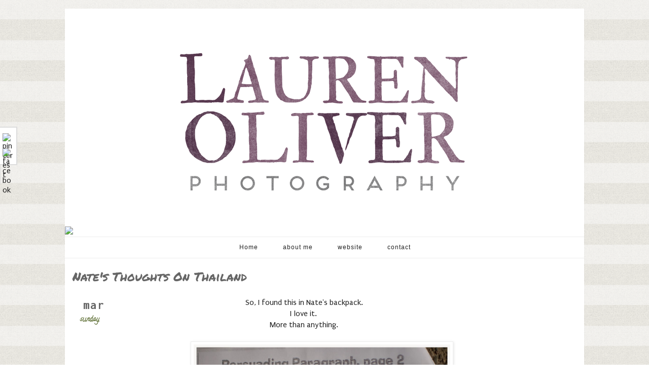

--- FILE ---
content_type: text/html; charset=UTF-8
request_url: http://www.laurenoliverblog.com/2015/03/nates-thoughts-on-thailand.html
body_size: 16054
content:
<!DOCTYPE html>
<html class='v2' dir='ltr' xmlns='http://www.w3.org/1999/xhtml' xmlns:b='http://www.google.com/2005/gml/b' xmlns:data='http://www.google.com/2005/gml/data' xmlns:expr='http://www.google.com/2005/gml/expr'>
<head>
<link href='https://www.blogger.com/static/v1/widgets/335934321-css_bundle_v2.css' rel='stylesheet' type='text/css'/>
<!-- Facebook Comments --><meta content='368022339900861' property='fb:app_id'/><!-- Facebook End -->
<script src='https://ajax.googleapis.com/ajax/libs/jquery/1.6.4/jquery.min.js' type='text/javascript'></script>
<script src='http://cinnamongirlstudio.com/blogtemplates/Charmed/src/galleria.js'></script>
<script src='http://cinnamongirlstudio.com/blogtemplates/Charmed/src/plugins/galleria.flickr.js'></script>
<meta content='IE=EmulateIE7' http-equiv='X-UA-Compatible'/>
<meta content='width=1100' name='viewport'/>
<meta content='text/html; charset=UTF-8' http-equiv='Content-Type'/>
<meta content='blogger' name='generator'/>
<link href='http://www.laurenoliverblog.com/favicon.ico' rel='icon' type='image/x-icon'/>
<link href='http://www.laurenoliverblog.com/2015/03/nates-thoughts-on-thailand.html' rel='canonical'/>
<link rel="alternate" type="application/atom+xml" title="Lauren Oliver Photography - The Blog - Atom" href="http://www.laurenoliverblog.com/feeds/posts/default" />
<link rel="alternate" type="application/rss+xml" title="Lauren Oliver Photography - The Blog - RSS" href="http://www.laurenoliverblog.com/feeds/posts/default?alt=rss" />
<link rel="service.post" type="application/atom+xml" title="Lauren Oliver Photography - The Blog - Atom" href="https://www.blogger.com/feeds/6066439535207315060/posts/default" />

<link rel="alternate" type="application/atom+xml" title="Lauren Oliver Photography - The Blog - Atom" href="http://www.laurenoliverblog.com/feeds/1067031692330214883/comments/default" />
<!--Can't find substitution for tag [blog.ieCssRetrofitLinks]-->
<link href='https://blogger.googleusercontent.com/img/b/R29vZ2xl/AVvXsEhoF-hOJ5PQMWeJ6x6SBzfy_lHyCuFDkAa2a5WQ0rSPQE-OUxiEexBUkDZo5fU_lYE4YagVzjO4e4B_BLq1QrGXNvGypHmUdQvet6YUOO95e2C9pG-soSLww95kreufOwxIKYJZQG2Bva2X/s1600/2015-03-29_0001.jpg' rel='image_src'/>
<meta content='http://www.laurenoliverblog.com/2015/03/nates-thoughts-on-thailand.html' property='og:url'/>
<meta content='Nate&#39;s Thoughts On Thailand' property='og:title'/>
<meta content='                                                                  So, I found this in Nate&#39;s backpack.                                      ...' property='og:description'/>
<meta content='https://blogger.googleusercontent.com/img/b/R29vZ2xl/AVvXsEhoF-hOJ5PQMWeJ6x6SBzfy_lHyCuFDkAa2a5WQ0rSPQE-OUxiEexBUkDZo5fU_lYE4YagVzjO4e4B_BLq1QrGXNvGypHmUdQvet6YUOO95e2C9pG-soSLww95kreufOwxIKYJZQG2Bva2X/w1200-h630-p-k-no-nu/2015-03-29_0001.jpg' property='og:image'/>
<title>Lauren Oliver Photography - The Blog: Nate's Thoughts On Thailand</title>
<style type='text/css'>@font-face{font-family:'Calligraffitti';font-style:normal;font-weight:400;font-display:swap;src:url(//fonts.gstatic.com/s/calligraffitti/v20/46k2lbT3XjDVqJw3DCmCFjE0vkFeOZdjppN_.woff2)format('woff2');unicode-range:U+0000-00FF,U+0131,U+0152-0153,U+02BB-02BC,U+02C6,U+02DA,U+02DC,U+0304,U+0308,U+0329,U+2000-206F,U+20AC,U+2122,U+2191,U+2193,U+2212,U+2215,U+FEFF,U+FFFD;}@font-face{font-family:'Inconsolata';font-style:normal;font-weight:700;font-stretch:100%;font-display:swap;src:url(//fonts.gstatic.com/s/inconsolata/v37/QldgNThLqRwH-OJ1UHjlKENVzkWGVkL3GZQmAwLYxYWI2qfdm7Lpp2I7WRL2l3WdycuJDETf.woff2)format('woff2');unicode-range:U+0102-0103,U+0110-0111,U+0128-0129,U+0168-0169,U+01A0-01A1,U+01AF-01B0,U+0300-0301,U+0303-0304,U+0308-0309,U+0323,U+0329,U+1EA0-1EF9,U+20AB;}@font-face{font-family:'Inconsolata';font-style:normal;font-weight:700;font-stretch:100%;font-display:swap;src:url(//fonts.gstatic.com/s/inconsolata/v37/QldgNThLqRwH-OJ1UHjlKENVzkWGVkL3GZQmAwLYxYWI2qfdm7Lpp2I7WRP2l3WdycuJDETf.woff2)format('woff2');unicode-range:U+0100-02BA,U+02BD-02C5,U+02C7-02CC,U+02CE-02D7,U+02DD-02FF,U+0304,U+0308,U+0329,U+1D00-1DBF,U+1E00-1E9F,U+1EF2-1EFF,U+2020,U+20A0-20AB,U+20AD-20C0,U+2113,U+2C60-2C7F,U+A720-A7FF;}@font-face{font-family:'Inconsolata';font-style:normal;font-weight:700;font-stretch:100%;font-display:swap;src:url(//fonts.gstatic.com/s/inconsolata/v37/QldgNThLqRwH-OJ1UHjlKENVzkWGVkL3GZQmAwLYxYWI2qfdm7Lpp2I7WR32l3WdycuJDA.woff2)format('woff2');unicode-range:U+0000-00FF,U+0131,U+0152-0153,U+02BB-02BC,U+02C6,U+02DA,U+02DC,U+0304,U+0308,U+0329,U+2000-206F,U+20AC,U+2122,U+2191,U+2193,U+2212,U+2215,U+FEFF,U+FFFD;}@font-face{font-family:'Permanent Marker';font-style:normal;font-weight:400;font-display:swap;src:url(//fonts.gstatic.com/s/permanentmarker/v16/Fh4uPib9Iyv2ucM6pGQMWimMp004La2Cf5b6jlg.woff2)format('woff2');unicode-range:U+0000-00FF,U+0131,U+0152-0153,U+02BB-02BC,U+02C6,U+02DA,U+02DC,U+0304,U+0308,U+0329,U+2000-206F,U+20AC,U+2122,U+2191,U+2193,U+2212,U+2215,U+FEFF,U+FFFD;}@font-face{font-family:'Puritan';font-style:normal;font-weight:400;font-display:swap;src:url(//fonts.gstatic.com/s/puritan/v25/845YNMgkAJ2VTtIoxJ36RPSL90I.woff2)format('woff2');unicode-range:U+0000-00FF,U+0131,U+0152-0153,U+02BB-02BC,U+02C6,U+02DA,U+02DC,U+0304,U+0308,U+0329,U+2000-206F,U+20AC,U+2122,U+2191,U+2193,U+2212,U+2215,U+FEFF,U+FFFD;}@font-face{font-family:'Rock Salt';font-style:normal;font-weight:400;font-display:swap;src:url(//fonts.gstatic.com/s/rocksalt/v24/MwQ0bhv11fWD6QsAVOZrt0M6p7NGrQ.woff2)format('woff2');unicode-range:U+0000-00FF,U+0131,U+0152-0153,U+02BB-02BC,U+02C6,U+02DA,U+02DC,U+0304,U+0308,U+0329,U+2000-206F,U+20AC,U+2122,U+2191,U+2193,U+2212,U+2215,U+FEFF,U+FFFD;}</style>
<style id='page-skin-1' type='text/css'><!--
/*
-----------------------------------------------------
Template: Element - A Photography Template
Author: Cinnamon Girl Studio
URL: www.cinnamongirlstudiodesign.com
Date: 08/2012
------------------------------------------------------ */
/* Variable definitions
====================
<Variable name="keycolor" description="Main Color" type="color" default="#ffffff"/>
<Group description="Page Text" selector="body">
<Variable name="body.font" description="Font" type="font"
default="normal normal 12px Arial, Tahoma, Helvetica, FreeSans, sans-serif"/>
<Variable name="body.text.color" description="Text Color" type="color" default="#222222"/>
</Group>
<Group description="Backgrounds" selector=".body-fauxcolumns-outer">
<Variable name="body.background.color" description="Outer Background" type="color" default="#ffffff"/>
<Variable name="content.background.color" description="Main Background" type="color" default="#ffffff"/>
<Variable name="header.background.color" description="Header Background" type="color" default="transparent"/>
<Variable name="menu.background.color" description="Menu Background" type="color" default="#ffffff"/>
<Variable name="post.footer.background.color" description="Post Footer Background Color" type="color" default="#ffffff"/>
<Variable name="footer.background.color" description="Footer Background" type="color" default="transparent"/>
</Group>
<Group description="Links" selector=".main-outer">
<Variable name="link.color" description="Link Color" type="color" default="#666666"/>
<Variable name="link.hover.color" description="Hover Color" type="color" default="#dd8766"/>
</Group>
<Group description="Blog Title" selector=".header h1">
<Variable name="header.font" description="Font" type="font"
default="normal normal 42px Gruppo"/>
<Variable name="header.text.color" description="Title Color" type="color" default="#000000" />
</Group>
<Group description="Blog Description" selector=".header .description">
<Variable name="description.text.color" description="Description Color" type="color" default="#dd8766" />
<Variable name="description.font" description="Font" type="font"
default="normal normal 20px PT Sans"/>
</Group>
<Group description="Post Title" selector="h3.post-title, .comments h4">
<Variable name="post.title.font" description="Font" type="font"
default="normal normal 24px Homemade Apple"/>
<Variable name="post.title.color" description="Post Title Color" type="color" default="#222222"/>
</Group>
<Group description="Date Header" selector=".date-header">
<Variable name="date.day.color" description="Day Text Color" type="color"
default="#dd8766"/>
<Variable name="date.day.font" description="Day Font" type="font"
default="normal bold 36px Calligraffitti"/>
<Variable name="date.month.color" description="Month Text Color" type="color"
default="#666666"/>
<Variable name="date.month.font" description="Month Font" type="font"
default="normal bold 14px Inconsolata"/>
</Group>
<Group description="Post Footer" selector=".post-footer">
<Variable name="post.footer.text.color" description="Text Color" type="color" default="#666666"/>
</Group>
<Group description="Gadgets" selector="h2">
<Variable name="widget.title.font" description="Title Font" type="font"
default="normal bold 11px Arial, Tahoma, Helvetica, FreeSans, sans-serif"/>
<Variable name="widget.title.text.color" description="Title Color" type="color" default="#000000"/>
</Group>
<Group description="Images" selector=".main-inner">
<Variable name="image.background.color" description="Background Color" type="color" default="#ffffff"/>
<Variable name="image.border.color" description="Border Color" type="color" default="#eeeeee"/>
<Variable name="image.text.color" description="Caption Text Color" type="color" default="#222222"/>
<Variable name="image.text.font" description="Caption Font" type="font"
default="normal normal 12px Arial, Tahoma, Helvetica, FreeSans, sans-serif"/>
</Group>
<Group description="Accents" selector="border">
<Variable name="accent.border.color" description="Accent Border Color" type="color" default="#eeeeee"/>
</Group>
<Group description="Menu" selector=".nav li a">
<Variable name="menu.font" description="Font" type="font"
default="normal normal 12px Arial, Tahoma, Helvetica, FreeSans, sans-serif"/>
<Variable name="menu.text.color" description="Text Color" type="color" default="#222222"/>
<Variable name="menu.text.hovercolor" description="Text Hover Color" type="color" default="#dd8766"/>
</Group>
<Variable name="body.background" description="Body Background" type="background"
color="#ffffff" default="$(color) none repeat scroll top left"/>
<Variable name="body.background.override" description="Body Background Override" type="string" default=""/>
<Variable name="date.header.padding" description="Date Header Padding" type="string" default="inherit"/>
<Variable name="date.header.letterspacing" description="Date Header Letter Spacing" type="string" default="inherit"/>
<Variable name="date.header.margin" description="Date Header Margin" type="string" default="inherit"/>
<Variable name="post.margin.bottom" description="Post Bottom Margin" type="length" default="25px"/>
<Variable name="image.border.small.size" description="Image Border Small Size" type="length" default="2px"/>
<Variable name="image.border.large.size" description="Image Border Large Size" type="length" default="5px"/>
<Variable name="main.section.margin" description="Main Section Margin" type="length" default="15px"/>
<Variable name="main.padding" description="Main Padding" type="length" default="15px"/>
<Variable name="main.padding.top" description="Main Padding Top" type="length" default="30px"/>
<Variable name="main.padding.bottom" description="Main Padding Bottom" type="length" default="30px"/>
<Variable name="mobile.background.overlay" description="Mobile Background Overlay" type="string"
default="transparent none repeat scroll top left"/>
<Variable name="mobile.background.size" description="Mobile Background Size" type="string" default="auto"/>
<Variable name="mobile.button.color" description="Mobile Button Color" type="color" default="#ffffff" />
<Variable name="startSide" description="Side where text starts in blog language" type="automatic" default="left"/>
<Variable name="endSide" description="Side where text ends in blog language" type="automatic" default="right"/>
*/
/* Defaults
----------------------------------------------- */
#navbar-iframe {
display: none !important;
}
.quickedit {
display: none;
}
html {
}
body {
font: normal normal 16px Puritan;
color: #222222;
background: #ffffff url(http://2.bp.blogspot.com/-Bvlzns5MafY/UbYFQn_vORI/AAAAAAABVoM/NQE-ELOu1go/s0/StripedLinenBG-tileable.png) repeat scroll top left;
}
a:link {
text-decoration:none;
color: #666666;
}
a:visited {
text-decoration:none;
color: #666666;
}
a:hover {
text-decoration:underline;
color: #dd8766;
}
a img {
border-width:0;
}
/* Social
----------------------------------------------- */
#social  {
position: fixed;
top: 250px;
left: -86px;
width: 85px;
padding: 3px 0 3px 0;
z-index: 9999;
background: #fff;
border-top: 2px solid #ddd;
border-right: 2px solid #ddd;
border-bottom: 2px solid #ddd;
}
#social-link {
float: left;
width: 75px;
}
#social-link li {
padding: 5px;
text-align: center;
width: 75px;
}
#social-link li a {
border: none;
font-size: 10px;
text-decoration: none;
color: #666;
}
#social-link li a:hover {
color: #c5a853;
}
#social-link img {
display: block;
width: 32px;
height: 32px;
border: none;
margin: 0 auto;
}
#social-icon {
position: absolute;
top: -2px;
right: -35px;
width: 32px;
z-index: 110;
}
#social-icon ul {
left: 0;
position: relative;
bottom: -10px;
width: 32px;
}
#social-icon ul li {
padding: 0 6px 10px 6px;
width: 20px;
height: 20px;
}
#social-icon img {
width: 20px;
height: 20px;
border: none;
margin: 0;
}
#social-icon ul, #social-link ul, #social-icon li, #social-link li {
display: block;
list-style: none;
margin: 0;
padding: 0;
}
#social-icon {
background: #fff;
border-top: 2px solid #ddd;
border-right: 2px solid #ddd;
padding-top: 1px;
padding-right: 1px;
padding-left: 1px;
}
#social-icon ul {
background: #fff;
border-right: 2px solid #ddd;
border-bottom: 2px solid #ddd;
padding-bottom: 1px;
padding-right: 1px;
}
/* Header
----------------------------------------------- */
#header-top {
border: 0px solid #999;
width:1100px;
height: 34px;
background-image: url('http://www.cinnamongirlstudio.com/blogtemplates/Element/graphics/top_bg.png');
position: relative;
}
#header-top-inner {
width: 1024px;
border: 0px solid #ccc;
height: 18px;
background: #ffffff;
position: absolute;
top: 17px;
left: 38px;
}
#header-wrapper {
width:1024px;
margin: 0 auto;
display:block;
border: 0px solid #000;
}
#header {
text-align: center;
}
#header img {
margin-left: auto;
margin-right: auto;
display: block;
}
.header-outer {
background: #ffffff;
_background-image: none;
}
.Header h1 {
font: normal normal 30px Rock Salt;
color: #000000;
}
.Header h1 a {
font: normal normal 30px Rock Salt;
color: #000000;
}
.Header .description {
font: normal normal 24px Puritan;
color: #dd3d00;
}
.header-inner .Header .titlewrapper {
}
.header-inner .Header .descriptionwrapper {
}
/* Outer-Wrapper
----------------------------------------------- */
#outer-wrapper {
width: 1100px;
margin: 0 auto;
border: 0px solid #000;
background: transparent;
text-align:left;
}
#inner-wrapper {
margin: 0 auto;
background-color: transparent;
border: 0px solid #000;
padding: 0 38px 0 38px;
}
#wrap2 {
width:1100px;
background-color: transparent;
background-image: url('http://www.cinnamongirlstudio.com/blogtemplates/Element/graphics/body_bg.png');
background-repeat: repeat;
margin: 0 auto;
text-align:left;
display:block;
}
#wrap3 {
padding:0px;
background: transparent;
border: 0px solid #ccc;
}
#main-wrapper {
width: 1024px;
float: left;
padding: 0 0 15px 0;
background: #ffffff;
clear: both;
word-wrap: break-word; /* fix for long text breaking sidebar float in IE */
overflow: hidden;     /* fix for long non-text content breaking IE sidebar float */
}
/*Slideshow
----------------------------------------------- */
#slide {
width: 1100px;
margin: 0 auto;
display: block;
}
#galleria{
position: relative;
border-top: 1px solid #eeeeee;
width: 1024px;
height: 325px;
margin: 0 23px 0 23px;
}
/* Footer
----------------------------------------------- */
#footer-wrapper-top {
margin: 0 auto;
}
#footer-columns {
width:1024px;
clear:both;
margin:0 auto;
background: #ffffff;
border-top: 1px solid #eeeeee;
padding: 0;
}
.footer-column {
padding: 10px;
margin: 0 auto;
margin-left: 0;
}
.footer-column li {
list-style-type: none;
}
#footer1 {
width: 23%;
float: left;
padding: 10px;
text-align: left;
border: 0px solid #999;
}
#footer2 {
width: 23%;
float: left;
padding: 10px;
text-align: left;
border: 0px solid #ccc;
}
#footer3 {
width: 23%;
float: left;
padding: 10px;
text-align: left;
border: 0px solid #666;
}
#footer4 {
width: 23%;
float: left;
padding: 10px;
text-align: left;
border: 0px solid #000;
}
#footer-top {
border: 0px solid #999;
width:1100px;
height: 40px;
background-image: url('http://www.cinnamongirlstudio.com/blogtemplates/Element/graphics/bottom.png');
position: relative;
}
#footer-top-inner {
width: 1024px;
border: 0px solid #ccc;
height: 19px;
background: #ffffff;
position: absolute;
top: 0px;
left: 38px;
}
/* Headings
----------------------------------------------- */
h2 {
margin: 0 0 1em 0;
font: normal bold 11px Arial, Tahoma, Helvetica, FreeSans, sans-serif;
color: #000000;
text-transform: uppercase;
}
/* Posts
-----------------------------------------------
*/
#date {
display: block;
float:left;
width: 65px;
margin: 0 0px -10px 10px;
padding: 1px 5px 1px 5px;
color: #000;
background: none;
border: 0;
text-transform: lowercase;
}
.month {
margin-left: 6px;
margin-bottom: 3px;
display: block;
color: #666666;
font: normal bold 24px Inconsolata;
letter-spacing: .1em;
line-height: 1.3em;
}
.day {
margin: 0px;
display: block;
color: #5d6e33;
font: normal bold 14px Calligraffitti;
}
.post {
margin: 0 0 25px 0;
}
.post-body img, .post-body .tr-caption-container, .Profile img, .Image img,
.BlogList .item-thumbnail img {
padding: 2px;
background: #ffffff;
border: 1px solid #eeeeee;
-moz-box-shadow: 1px 1px 5px rgba(0, 0, 0, .1);
-webkit-box-shadow: 1px 1px 5px rgba(0, 0, 0, .1);
box-shadow: 1px 1px 5px rgba(0, 0, 0, .1);
}
.post-body img, .post-body .tr-caption-container {
padding: 5px;
}
.post-body img, .tr-caption-container {
margin-left: -10px;
}
.post-body .tr-caption-container {
color: #5d6e33;
font: normal normal 12px Verdana, Geneva, sans-serif;
}
.post-body .tr-caption-container img {
padding: 0;
background: transparent;
border: none;
-moz-box-shadow: 0 0 0 rgba(0, 0, 0, .1);
-webkit-box-shadow: 0 0 0 rgba(0, 0, 0, .1);
box-shadow: 0 0 0 rgba(0, 0, 0, .1);
}
h3.post-title, .comments h4 {
font: normal normal 24px Permanent Marker;
color: #666666;
margin: .75em 0 0;
}
.post h3 a, .post h3 a:visited, .post h3 strong {
display:block;
text-decoration:none;
font: normal normal 24px Permanent Marker;
color: #666666;
margin: .75em 0 0;
}
.post-header {
margin: 0 0 1.5em;
line-height: 1.6;
font-size: 90%;
}
.post-footer {
margin: 20px -2px 0;
padding: 5px 10px;
color: #666666;
background-color: #ffffff;
border: 1px solid #eeeeee;
line-height: 1.6;
font-size: 90%;
}
/* Toggle
----------------------------------------------- */
/* Comments
----------------------------------------------- */
#allcomments {
border: 1px solid #ccc;
margin-top: 0px;
height: 155px;
width: 985px;
display: block;
overflow: auto;
background-color: #fff;
}
#blog-pager-newer-link {
float: left;
padding-left: 15px;
}
#blog-pager-older-link {
float: right;
padding-right: 15px;
}
#blog-pager {
text-align: center;
}
.feed-links {
display: none;
}
/* menu
----------------------------------------------- */
#menuwrapper {
padding: 5px 0 10px 0px;
margin: 0 38px 0 38px;
background-color: #ffffff;
border-top: 1px solid #eeeeee;
border-bottom: 1px solid #eeeeee;
width: 1024px;
}
.nav {
clear:both;
float:left;
margin:0;
padding:0;
width:100%;
font: normal normal 12px Verdana, Geneva, sans-serif; /* Menu font */
color:#222222;
z-index:1000; /* This makes the dropdown menus appear above the page content below */
position:relative;
}
/* Top menu items */
.nav ul {
margin:0;
padding:0;
list-style:none;
float:right;
position:relative;
right:50%;
}
.nav ul li {
margin:0 0 0 1px;
padding:0;
float:left;
position:relative;
left:50%;
top:1px;
}
.nav ul li a {
display:block;
margin:0;
padding:.6em 2em .4em;
font: normal normal 12px Verdana, Geneva, sans-serif; /* Menu font */
letter-spacing: 1px;
background-color: #ffffff;
text-decoration:none;
color:#222222;
}
.nav ul li a:hover {
color: #dd8766;
}
.nav ul li:hover a,
.nav ul li.hover a { /* This line is required for IE 6 and below */
color: #dd8766;
}
/* Submenu items */
.nav ul ul {
display:none; /* Sub menus are hiden by default */
position:absolute;
top:2em;
left:0;
right:auto; /*resets the right:50% on the parent ul */
width:127px; /* width of the drop-down menus */
}
.nav ul ul li {
left:auto;  /*resets the left:50% on the parent li */
margin:0; /* Reset the 1px margin from the top menu */
clear:left;
text-align: left;
width:100%;
}
.nav ul ul li a,
.nav ul li.active li a,
.nav ul li:hover ul li a,
.nav ul li.hover ul li a { /* This line is required for IE 6 and below */
background-color: #ffffff;
color: #dd8766;
border-bottom: 1px dotted #eee;
}
.nav ul ul li a:hover,
.nav ul li.active ul li a:hover,
.nav ul li:hover ul li a:hover,
.nav ul li.hover ul li a:hover { /* This line is required for IE 6 and below */
background-color: #ffffff;
color: ;
}
/* Flip the last submenu so it stays within the page */
.nav ul ul.last {
left:auto; /* reset left:0; value */
right:0; /* Set right value instead */
}
/* Make the sub menus appear on hover */
.nav ul li:hover ul,
.nav ul li.hover ul { /* This line is required for IE 6 and below */
display:block; /* Show the sub menus */
}
/* Status Message
----------------------------------------------- */
#main .status-msg-wrap {
width:90%;
padding:5px;
}
#main .status-msg-body {
font-size:80%;
text-align:left;
padding:5px 5px 5px 30px;
width:auto;
}
#main .status-msg-border {
border: 1px solid #a19a36;
opacity:0.4;
filter:alpha(opacity=40); /* For IE8 and earlier */
}
#main .status-msg-bg {
background: #FFF9B3;
opacity:0.4;
filter:alpha(opacity=40); /* For IE8 and earlier */
}
/* Profile
----------------------------------------------- */
.profile-img {
float: left;
margin-top: 0;
margin-right: 5px;
margin-bottom: 5px;
margin-lefte: 0;
border: 4px solid #e0e9e8;
}
.profile-data {
margin:0;
letter-spacing:.1em;
line-height: 1.6em;
}
.profile-datablock {
margin:.5em 0 .5em;
}
.profile-textblock {
margin: 0.5em 0;
line-height: 1.6em;
}
.profile-link {
text-transform: uppercase;
letter-spacing: .1em;
}
/* Footer-bottom
----------------------------------------------- */
#footer {
width:1060px;
clear:both;
margin:0 auto;
padding: 0 19px 0 19px;
}
#bottom-links {
width:700px;
height:33px;
color: #5c595a;
padding: 0 10px 0 0;
margin:0 auto;
}
#bottom-links a{
color: #3f3e3e;
font-style: italic;
}

--></style>
<script type='text/javascript'>
    jQuery(document).ready(function () {var hideDelay=200;var hideDelayTimer=null;jQuery("#social").hover(function(){if(hideDelayTimer)clearTimeout(hideDelayTimer);jQuery("#social").animate({left:'0'},"normal");},function(){if(hideDelayTimer)clearTimeout(hideDelayTimer);hideDelayTimer=setTimeout(function(){hideDelayTimer=null;jQuery("#social").animate({left:'-86'},"normal");},hideDelay);});});
  </script>
<script type='text/javascript'>
(function(d){
  var f = d.getElementsByTagName('SCRIPT')[0], p = d.createElement('SCRIPT');
  p.type = 'text/javascript';
  p.setAttribute('data-pin-hover', true);
  p.async = true;
  p.src = '//assets.pinterest.com/js/pinit.js';
  f.parentNode.insertBefore(p, f);
}(document));
</script>
<link href='https://www.blogger.com/dyn-css/authorization.css?targetBlogID=6066439535207315060&amp;zx=4c46477c-bf54-4608-884e-55ccfa125e66' media='none' onload='if(media!=&#39;all&#39;)media=&#39;all&#39;' rel='stylesheet'/><noscript><link href='https://www.blogger.com/dyn-css/authorization.css?targetBlogID=6066439535207315060&amp;zx=4c46477c-bf54-4608-884e-55ccfa125e66' rel='stylesheet'/></noscript>
<meta name='google-adsense-platform-account' content='ca-host-pub-1556223355139109'/>
<meta name='google-adsense-platform-domain' content='blogspot.com'/>

</head>
<body class='loading'>
<script>
function replace_date(d)
{
var da = d.split(' ');
month = "<div class='month'>"+da[1].slice(0,3)+"</div>";
day = "<div class='day'>"+da[0]+"</div>";
document.write(month+day);
}
</script>
<div id='outer-wrapper'>
<div id='header-top'>
<div id='header-top-inner'>
</div>
</div>
<div id='wrap2'>
<div id='wrap3'>
<div id='header-wrapper'>
<div class='header-outer'>
<div class='region-inner header-inner'>
<div class='header section' id='header'><div class='widget Header' data-version='1' id='Header1'>
<div id='header-inner'>
<a href='http://www.laurenoliverblog.com/' style='display: block'>
<img alt='Lauren Oliver Photography - The Blog' height='413px; ' id='Header1_headerimg' src='https://blogger.googleusercontent.com/img/b/R29vZ2xl/AVvXsEjp5YoHpmddTHVv8WgsiJRzSERGIiRe2c45yv8srbKu2C2VinwanRcBm0rQOpWzoJkFzrAs_P9a9wKIhgh8q5nrdYTyClOKcbelKq8_Qrw3P7wsL7uwCTZdxuOBsa3uUcjs2pSPQhXUQN95/s1600/LaurenOliverPhotography_FinalLogos-Purple+copy.png' style='display: block' width='734px; '/>
</a>
</div>
</div></div>
<img src='http://www.cinnamongirlstudio.com/blogtemplates/Charmed/graphics/fauximg.png'/>
</div>
</div>
</div>
<div id='slide'>
<div class='slideshow section' id='slideshow'><div class='widget HTML' data-version='1' id='HTML2'>
<div class='widget-content'>
<a href="http://www.lauren-oliver.com"></a>
</div>
<div class='clear'></div>
</div></div>
</div>
<div style='clear:both;'></div>
<div id='menuwrapper'>
<div id='menu' style='text-align:center'>
<div class='menu section' id='menu'><div class='widget HTML' data-version='1' id='HTML1'>
<div class='widget-content'>
<div class="nav">

<ul>

<li class="first"><a href="http://www.laurenoliverblog.com/" >Home</a></li>

<li><a href="http://www.laurenoliverblog.com/p/about-me.html" >about me</a></li>


<li><a href="http://www.lauren-oliver.com/">website</a></li>

<li><a href="http://www.laurenoliverblog.com/p/contact.html">contact</a></li>

</ul>

</div>
</div>
<div class='clear'></div>
</div></div>
</div>
</div>
<div style='clear:both;'></div>
<div id='inner-wrapper'>
<div id='content-wrapper'>
<div id='main-wrapper'>
<div class='main section' id='main'><div class='widget Blog' data-version='1' id='Blog1'>
<div class='blog-posts hfeed'>
<!--Can't find substitution for tag [defaultAdStart]-->

          <div class="date-outer">
        

          <div class="date-posts">
        
<div class='post-outer'>
<div class='post hentry'>
<a name='1067031692330214883'></a>
<h3 class='post-title entry-title'>
Nate's Thoughts On Thailand
</h3>
<div class='post-header'>
<div class='post-header-line-1'>
</div>
</div>
<div id='date'>
<script> replace_date('Sunday, March 29, 2015');
      </script>
</div>
<div class='post-body entry-content' id='post-body-1067031692330214883'>
<div style="text-align: center;">
<div style="text-align: left;">
&nbsp; &nbsp; &nbsp; &nbsp; &nbsp; &nbsp; &nbsp; &nbsp; &nbsp; &nbsp; &nbsp; &nbsp; &nbsp; &nbsp; &nbsp; &nbsp; &nbsp; &nbsp; &nbsp; &nbsp; &nbsp; &nbsp; &nbsp; &nbsp; &nbsp; &nbsp; &nbsp; &nbsp; &nbsp; &nbsp; &nbsp; &nbsp; So, I found this in Nate's backpack.&nbsp;</div>
<div style="text-align: left;">
&nbsp; &nbsp; &nbsp; &nbsp; &nbsp; &nbsp; &nbsp; &nbsp; &nbsp; &nbsp; &nbsp; &nbsp; &nbsp; &nbsp; &nbsp; &nbsp; &nbsp; &nbsp; &nbsp; &nbsp; &nbsp; &nbsp; &nbsp; &nbsp; &nbsp; &nbsp; &nbsp; &nbsp; &nbsp; &nbsp; &nbsp; &nbsp; &nbsp; &nbsp; &nbsp; &nbsp; &nbsp; &nbsp; &nbsp; &nbsp; &nbsp; &nbsp; &nbsp; I love it.&nbsp;</div>
<div style="text-align: left;">
&nbsp; &nbsp; &nbsp; &nbsp; &nbsp; &nbsp; &nbsp; &nbsp; &nbsp; &nbsp; &nbsp; &nbsp; &nbsp; &nbsp; &nbsp; &nbsp; &nbsp; &nbsp; &nbsp; &nbsp; &nbsp; &nbsp; &nbsp; &nbsp; &nbsp; &nbsp; &nbsp; &nbsp; &nbsp; &nbsp; &nbsp; &nbsp; &nbsp; &nbsp; &nbsp; &nbsp; &nbsp; &nbsp; More than anything.&nbsp;</div>
</div>
<div>
<div style="text-align: center;">
<br /></div>
</div>
<div class="separator" style="clear: both; text-align: center;">
<a href="https://blogger.googleusercontent.com/img/b/R29vZ2xl/AVvXsEhoF-hOJ5PQMWeJ6x6SBzfy_lHyCuFDkAa2a5WQ0rSPQE-OUxiEexBUkDZo5fU_lYE4YagVzjO4e4B_BLq1QrGXNvGypHmUdQvet6YUOO95e2C9pG-soSLww95kreufOwxIKYJZQG2Bva2X/s1600/2015-03-29_0001.jpg" imageanchor="1" style="margin-left: 1em; margin-right: 1em;"><img border="0" height="640" src="https://blogger.googleusercontent.com/img/b/R29vZ2xl/AVvXsEhoF-hOJ5PQMWeJ6x6SBzfy_lHyCuFDkAa2a5WQ0rSPQE-OUxiEexBUkDZo5fU_lYE4YagVzjO4e4B_BLq1QrGXNvGypHmUdQvet6YUOO95e2C9pG-soSLww95kreufOwxIKYJZQG2Bva2X/s1600/2015-03-29_0001.jpg" width="506" /></a></div>
<div>
<br /></div>
<div>
<br /></div>
<div>
Happy Sunday</div>
<div>
<br /></div>
<div>
-Stacy</div>
<div>
<br /></div>
<div style='clear: both;'></div>
</div>
<div class='post-footer'>
<div class='post-footer-line post-footer-line-1'>
<span class='post-author vcard'>
Posted by
<span class='fn'>Stacy Gendreau</span>
</span>
<span class='post-labels'> |
        
Labels:
<a href='http://www.laurenoliverblog.com/search/label/awesome' rel='tag'>awesome</a>,
<a href='http://www.laurenoliverblog.com/search/label/Nate' rel='tag'>Nate</a>,
<a href='http://www.laurenoliverblog.com/search/label/personal' rel='tag'>personal</a>,
<a href='http://www.laurenoliverblog.com/search/label/Thailand' rel='tag'>Thailand</a>,
<a href='http://www.laurenoliverblog.com/search/label/Thoughts' rel='tag'>Thoughts</a>
</span>
<span class='post-icons'>
<div class='post-share-buttons goog-inline-block'>
<a class='goog-inline-block share-button sb-email' href='https://www.blogger.com/share-post.g?blogID=6066439535207315060&postID=1067031692330214883&target=email' target='_blank' title='Email This'><span class='share-button-link-text'>Email This</span></a><a class='goog-inline-block share-button sb-blog' href='https://www.blogger.com/share-post.g?blogID=6066439535207315060&postID=1067031692330214883&target=blog' onclick='window.open(this.href, "_blank", "height=270,width=475"); return false;' target='_blank' title='BlogThis!'><span class='share-button-link-text'>BlogThis!</span></a><a class='goog-inline-block share-button sb-twitter' href='https://www.blogger.com/share-post.g?blogID=6066439535207315060&postID=1067031692330214883&target=twitter' target='_blank' title='Share to X'><span class='share-button-link-text'>Share to X</span></a><a class='goog-inline-block share-button sb-facebook' href='https://www.blogger.com/share-post.g?blogID=6066439535207315060&postID=1067031692330214883&target=facebook' onclick='window.open(this.href, "_blank", "height=430,width=640"); return false;' target='_blank' title='Share to Facebook'><span class='share-button-link-text'>Share to Facebook</span></a><a class='goog-inline-block share-button sb-pinterest' href='https://www.blogger.com/share-post.g?blogID=6066439535207315060&postID=1067031692330214883&target=pinterest' target='_blank' title='Share to Pinterest'><span class='share-button-link-text'>Share to Pinterest</span></a>
</div>
<div style='float:right;margin:4px;'><iframe allowTransparency='true' frameborder='0' scrolling='no' src='http://www.facebook.com/plugins/like.php?href=http://www.laurenoliverblog.com/2015/03/nates-thoughts-on-thailand.html&layout=button_count&show_faces=false&width=100&action=like&font=lucida+grande&colorscheme=light' style='border:none; overflow:hidden; width:75px; height:27px;'></iframe></div>
</span>
</div>
<div class='post-footer-line post-footer-line-2'>
</div>
<div class='post-footer-line post-footer-line-3'></div>
<span class='post-comment-link'>
</span>
<div id='fbcommentheader'><script>(function(d){
 var js, id = 'facebook-jssdk'; if (d.getElementById(id)) {return;}
 js = d.createElement('script'); js.id = id; js.async = true;
 js.src = "//connect.facebook.net/en_US/all.js#xfbml=1";
 d.getElementsByTagName('head')[0].appendChild(js);
}(document));</script>
Type below leave a comment using Facebook
<fb:comments-count href='http://www.laurenoliverblog.com/2015/03/nates-thoughts-on-thailand.html'></fb:comments-count> comments

</div>
<div id='allcomments'>
<div id='fb-root'></div>
<script>(function(d){
 var js, id = 'facebook-jssdk'; if (d.getElementById(id)) {return;}
 js = d.createElement('script'); js.id = id; js.async = true;
 js.src = "//connect.facebook.net/en_US/all.js#xfbml=1";
 d.getElementsByTagName('head')[0].appendChild(js);
}(document));</script>
<fb:comments colorscheme='light' href='http://www.laurenoliverblog.com/2015/03/nates-thoughts-on-thailand.html' title='Nate&#39;s Thoughts On Thailand' width='965' xid='1067031692330214883'></fb:comments>
</div>
</div>
</div>
<div class='comments' id='comments'>
<a name='comments'></a>
<h4>2 comments:</h4>
<div class='comments-content'>
<script async='async' src='' type='text/javascript'></script>
<script type='text/javascript'>
    (function() {
      var items = null;
      var msgs = null;
      var config = {};

// <![CDATA[
      var cursor = null;
      if (items && items.length > 0) {
        cursor = parseInt(items[items.length - 1].timestamp) + 1;
      }

      var bodyFromEntry = function(entry) {
        var text = (entry &&
                    ((entry.content && entry.content.$t) ||
                     (entry.summary && entry.summary.$t))) ||
            '';
        if (entry && entry.gd$extendedProperty) {
          for (var k in entry.gd$extendedProperty) {
            if (entry.gd$extendedProperty[k].name == 'blogger.contentRemoved') {
              return '<span class="deleted-comment">' + text + '</span>';
            }
          }
        }
        return text;
      }

      var parse = function(data) {
        cursor = null;
        var comments = [];
        if (data && data.feed && data.feed.entry) {
          for (var i = 0, entry; entry = data.feed.entry[i]; i++) {
            var comment = {};
            // comment ID, parsed out of the original id format
            var id = /blog-(\d+).post-(\d+)/.exec(entry.id.$t);
            comment.id = id ? id[2] : null;
            comment.body = bodyFromEntry(entry);
            comment.timestamp = Date.parse(entry.published.$t) + '';
            if (entry.author && entry.author.constructor === Array) {
              var auth = entry.author[0];
              if (auth) {
                comment.author = {
                  name: (auth.name ? auth.name.$t : undefined),
                  profileUrl: (auth.uri ? auth.uri.$t : undefined),
                  avatarUrl: (auth.gd$image ? auth.gd$image.src : undefined)
                };
              }
            }
            if (entry.link) {
              if (entry.link[2]) {
                comment.link = comment.permalink = entry.link[2].href;
              }
              if (entry.link[3]) {
                var pid = /.*comments\/default\/(\d+)\?.*/.exec(entry.link[3].href);
                if (pid && pid[1]) {
                  comment.parentId = pid[1];
                }
              }
            }
            comment.deleteclass = 'item-control blog-admin';
            if (entry.gd$extendedProperty) {
              for (var k in entry.gd$extendedProperty) {
                if (entry.gd$extendedProperty[k].name == 'blogger.itemClass') {
                  comment.deleteclass += ' ' + entry.gd$extendedProperty[k].value;
                } else if (entry.gd$extendedProperty[k].name == 'blogger.displayTime') {
                  comment.displayTime = entry.gd$extendedProperty[k].value;
                }
              }
            }
            comments.push(comment);
          }
        }
        return comments;
      };

      var paginator = function(callback) {
        if (hasMore()) {
          var url = config.feed + '?alt=json&v=2&orderby=published&reverse=false&max-results=50';
          if (cursor) {
            url += '&published-min=' + new Date(cursor).toISOString();
          }
          window.bloggercomments = function(data) {
            var parsed = parse(data);
            cursor = parsed.length < 50 ? null
                : parseInt(parsed[parsed.length - 1].timestamp) + 1
            callback(parsed);
            window.bloggercomments = null;
          }
          url += '&callback=bloggercomments';
          var script = document.createElement('script');
          script.type = 'text/javascript';
          script.src = url;
          document.getElementsByTagName('head')[0].appendChild(script);
        }
      };
      var hasMore = function() {
        return !!cursor;
      };
      var getMeta = function(key, comment) {
        if ('iswriter' == key) {
          var matches = !!comment.author
              && comment.author.name == config.authorName
              && comment.author.profileUrl == config.authorUrl;
          return matches ? 'true' : '';
        } else if ('deletelink' == key) {
          return config.baseUri + '/comment/delete/'
               + config.blogId + '/' + comment.id;
        } else if ('deleteclass' == key) {
          return comment.deleteclass;
        }
        return '';
      };

      var replybox = null;
      var replyUrlParts = null;
      var replyParent = undefined;

      var onReply = function(commentId, domId) {
        if (replybox == null) {
          // lazily cache replybox, and adjust to suit this style:
          replybox = document.getElementById('comment-editor');
          if (replybox != null) {
            replybox.height = '250px';
            replybox.style.display = 'block';
            replyUrlParts = replybox.src.split('#');
          }
        }
        if (replybox && (commentId !== replyParent)) {
          replybox.src = '';
          document.getElementById(domId).insertBefore(replybox, null);
          replybox.src = replyUrlParts[0]
              + (commentId ? '&parentID=' + commentId : '')
              + '#' + replyUrlParts[1];
          replyParent = commentId;
        }
      };

      var hash = (window.location.hash || '#').substring(1);
      var startThread, targetComment;
      if (/^comment-form_/.test(hash)) {
        startThread = hash.substring('comment-form_'.length);
      } else if (/^c[0-9]+$/.test(hash)) {
        targetComment = hash.substring(1);
      }

      // Configure commenting API:
      var configJso = {
        'maxDepth': config.maxThreadDepth
      };
      var provider = {
        'id': config.postId,
        'data': items,
        'loadNext': paginator,
        'hasMore': hasMore,
        'getMeta': getMeta,
        'onReply': onReply,
        'rendered': true,
        'initComment': targetComment,
        'initReplyThread': startThread,
        'config': configJso,
        'messages': msgs
      };

      var render = function() {
        if (window.goog && window.goog.comments) {
          var holder = document.getElementById('comment-holder');
          window.goog.comments.render(holder, provider);
        }
      };

      // render now, or queue to render when library loads:
      if (window.goog && window.goog.comments) {
        render();
      } else {
        window.goog = window.goog || {};
        window.goog.comments = window.goog.comments || {};
        window.goog.comments.loadQueue = window.goog.comments.loadQueue || [];
        window.goog.comments.loadQueue.push(render);
      }
    })();
// ]]>
  </script>
<div id='comment-holder'>
<div class="comment-thread toplevel-thread"><ol id="top-ra"><li class="comment" id="c7138016281565521447"><div class="avatar-image-container"><img src="//resources.blogblog.com/img/blank.gif" alt=""/></div><div class="comment-block"><div class="comment-header"><cite class="user">Anonymous</cite><span class="icon user "></span><span class="datetime secondary-text"><a rel="nofollow" href="http://www.laurenoliverblog.com/2015/03/nates-thoughts-on-thailand.html?showComment=1757773640012#c7138016281565521447">September 13, 2025 at 7:27&#8239;AM</a></span></div><p class="comment-content">B901A35280<br><a href="https://webtitex.com.tr/339/takipci-satin-al" rel="nofollow">Takipçi Satın Al</a><br><a href="https://webtitex.com.tr/827/3d-car-parking-para-kodu" rel="nofollow">3D Car Parking Para Kodu</a><br><a href="https://webtitex.com.tr/392/google-yorum-satin-al" rel="nofollow">Google Yorum Satın Al</a><br><a href="https://webtitex.com.tr/821/azar-elmas-kodu" rel="nofollow">Azar Elmas Kodu</a><br><a href="https://webtitex.com.tr/476/avast-etkinlestirme-kodu" rel="nofollow">Avast Etkinleştirme Kodu</a><br></p><span class="comment-actions secondary-text"><a class="comment-reply" target="_self" data-comment-id="7138016281565521447">Reply</a><span class="item-control blog-admin blog-admin pid-1834098279"><a target="_self" href="https://www.blogger.com/comment/delete/6066439535207315060/7138016281565521447">Delete</a></span></span></div><div class="comment-replies"><div id="c7138016281565521447-rt" class="comment-thread inline-thread hidden"><span class="thread-toggle thread-expanded"><span class="thread-arrow"></span><span class="thread-count"><a target="_self">Replies</a></span></span><ol id="c7138016281565521447-ra" class="thread-chrome thread-expanded"><div></div><div id="c7138016281565521447-continue" class="continue"><a class="comment-reply" target="_self" data-comment-id="7138016281565521447">Reply</a></div></ol></div></div><div class="comment-replybox-single" id="c7138016281565521447-ce"></div></li><li class="comment" id="c5603626405428326781"><div class="avatar-image-container"><img src="//resources.blogblog.com/img/blank.gif" alt=""/></div><div class="comment-block"><div class="comment-header"><cite class="user">Anonymous</cite><span class="icon user "></span><span class="datetime secondary-text"><a rel="nofollow" href="http://www.laurenoliverblog.com/2015/03/nates-thoughts-on-thailand.html?showComment=1763789550073#c5603626405428326781">November 21, 2025 at 9:32&#8239;PM</a></span></div><p class="comment-content">2E6872EBDA<br><a href="https://begenisatinal.com.tr/" title="Beğeni Satın Al" hreflang="tr" lang="tr" rel="nofollow">Beğeni Satın Al</a><br><a href="https://www.enguvenilir.com.tr/85/telafili-takipci" lang="tr" hreflang="tr" rel="nofollow">Telafili Takipçi</a><br><a href="https://www.enguvenilir.com.tr/97/takipci-fiyatlari" lang="tr" hreflang="tr" rel="nofollow">Takipçi Fiyatları</a><br></p><span class="comment-actions secondary-text"><a class="comment-reply" target="_self" data-comment-id="5603626405428326781">Reply</a><span class="item-control blog-admin blog-admin pid-1834098279"><a target="_self" href="https://www.blogger.com/comment/delete/6066439535207315060/5603626405428326781">Delete</a></span></span></div><div class="comment-replies"><div id="c5603626405428326781-rt" class="comment-thread inline-thread hidden"><span class="thread-toggle thread-expanded"><span class="thread-arrow"></span><span class="thread-count"><a target="_self">Replies</a></span></span><ol id="c5603626405428326781-ra" class="thread-chrome thread-expanded"><div></div><div id="c5603626405428326781-continue" class="continue"><a class="comment-reply" target="_self" data-comment-id="5603626405428326781">Reply</a></div></ol></div></div><div class="comment-replybox-single" id="c5603626405428326781-ce"></div></li></ol><div id="top-continue" class="continue"><a class="comment-reply" target="_self">Add comment</a></div><div class="comment-replybox-thread" id="top-ce"></div><div class="loadmore hidden" data-post-id="1067031692330214883"><a target="_self">Load more...</a></div></div>
</div>
</div>
<p class='comment-footer'>
<div class='comment-form'>
<a name='comment-form'></a>
<p>
</p>
<a href='https://www.blogger.com/comment/frame/6066439535207315060?po=1067031692330214883&hl=en&saa=85391&origin=http://www.laurenoliverblog.com' id='comment-editor-src'></a>
<iframe allowtransparency='true' class='blogger-iframe-colorize blogger-comment-from-post' frameborder='0' height='410px' id='comment-editor' name='comment-editor' src='' width='100%'></iframe>
<script src='https://www.blogger.com/static/v1/jsbin/2830521187-comment_from_post_iframe.js' type='text/javascript'></script>
<script type='text/javascript'>
      BLOG_CMT_createIframe('https://www.blogger.com/rpc_relay.html');
    </script>
</div>
</p>
<div id='backlinks-container'>
<div id='Blog1_backlinks-container'>
</div>
</div>
</div>
</div>

        </div></div>
      
<!--Can't find substitution for tag [adEnd]-->
</div>
<div class='blog-pager' id='blog-pager'>
<span id='blog-pager-newer-link'>
<a class='blog-pager-newer-link' href='http://www.laurenoliverblog.com/2015/04/just-lovein-b.html' id='Blog1_blog-pager-newer-link' title='Newer Post'>Newer Post</a>
</span>
<span id='blog-pager-older-link'>
<a class='blog-pager-older-link' href='http://www.laurenoliverblog.com/2015/03/scriven-chadwick-james-families-could-i.html' id='Blog1_blog-pager-older-link' title='Older Post'>Older Post</a>
</span>
<a class='home-link' href='http://www.laurenoliverblog.com/'>Home</a>
</div>
<div class='clear'></div>
<div class='post-feeds'>
<div class='feed-links'>
Subscribe to:
<a class='feed-link' href='http://www.laurenoliverblog.com/feeds/1067031692330214883/comments/default' target='_blank' type='application/atom+xml'>Post Comments (Atom)</a>
</div>
</div>
</div></div>
</div>
</div>
<!-- end content-wrapper -->
<div style='clear:both;'></div>
<div id='footer-wrapper-top'>
<div id='footer-columns'>
<div id='footer1'>
<div class='footer-column section' id='col1'><div class='widget PopularPosts' data-version='1' id='PopularPosts1'>
<h2>Popular Posts</h2>
<div class='widget-content popular-posts'>
<ul>
<li>
<div class='item-content'>
<div class='item-thumbnail'>
<a href='http://www.laurenoliverblog.com/2017/02/costa-rica-parte-dos.html' target='_blank'>
<img alt='' border='0' src='https://blogger.googleusercontent.com/img/b/R29vZ2xl/AVvXsEhbLLz5LS9bMiCOPg3m1BfYHrKup8xKHH7hPxJMt-WG0DmAZoRPzxRXypDOAx1TTlJLxrUcaAxSDNzsVqG1CCj8-aBxdTt9CrlxzO4BTVgqGmiVbDkb-CRAI2kll7nee6TSVcO7QyWjCt51/w72-h72-p-k-no-nu/2017-02-06_0002.jpg'/>
</a>
</div>
<div class='item-title'><a href='http://www.laurenoliverblog.com/2017/02/costa-rica-parte-dos.html'>Costa Rica - Parte Dos!! </a></div>
<div class='item-snippet'>Good morning!!!! I totally thought it would take me a lot longer to get the rest of our Costa Rica trip documented. But the snow came and sc...</div>
</div>
<div style='clear: both;'></div>
</li>
<li>
<div class='item-content'>
<div class='item-thumbnail'>
<a href='http://www.laurenoliverblog.com/2013/03/spring-love-gig-harbor-photographer.html' target='_blank'>
<img alt='' border='0' src='https://lh3.googleusercontent.com/blogger_img_proxy/AEn0k_sh8afQd-o9aEhzyZwZTdRIkGKFQ1qbYr4UWgsi7hzHKjMJPSpiQxv1c1y89kOFxS7apAgPQ3bKCTr1vIs6uW3oFuYjibOHjJQVdQ3FEYORJALegsnPgaB6Fm2PxCuNc7yVfIibxG2m2JFohRlli4H7eHP1WmUVKd6e0pA=w72-h72-p-k-no-nu'/>
</a>
</div>
<div class='item-title'><a href='http://www.laurenoliverblog.com/2013/03/spring-love-gig-harbor-photographer.html'>Spring Love | Gig Harbor Photographer</a></div>
<div class='item-snippet'>It&#39;s beginning to look a lot like Spring around here!        And I am a BIG fan!       People think it rains in the Pacific Northwest al...</div>
</div>
<div style='clear: both;'></div>
</li>
</ul>
<div class='clear'></div>
</div>
</div><div class='widget Attribution' data-version='1' id='Attribution1'>
<div class='widget-content' style='text-align: center;'>
All rights reserved. Stacy Gendreau and Lauren Oliver Photography. Powered by <a href='https://www.blogger.com' target='_blank'>Blogger</a>.
</div>
<div class='clear'></div>
</div><div class='widget Navbar' data-version='1' id='Navbar1'><script type="text/javascript">
    function setAttributeOnload(object, attribute, val) {
      if(window.addEventListener) {
        window.addEventListener('load',
          function(){ object[attribute] = val; }, false);
      } else {
        window.attachEvent('onload', function(){ object[attribute] = val; });
      }
    }
  </script>
<div id="navbar-iframe-container"></div>
<script type="text/javascript" src="https://apis.google.com/js/platform.js"></script>
<script type="text/javascript">
      gapi.load("gapi.iframes:gapi.iframes.style.bubble", function() {
        if (gapi.iframes && gapi.iframes.getContext) {
          gapi.iframes.getContext().openChild({
              url: 'https://www.blogger.com/navbar/6066439535207315060?po\x3d1067031692330214883\x26origin\x3dhttp://www.laurenoliverblog.com',
              where: document.getElementById("navbar-iframe-container"),
              id: "navbar-iframe"
          });
        }
      });
    </script><script type="text/javascript">
(function() {
var script = document.createElement('script');
script.type = 'text/javascript';
script.src = '//pagead2.googlesyndication.com/pagead/js/google_top_exp.js';
var head = document.getElementsByTagName('head')[0];
if (head) {
head.appendChild(script);
}})();
</script>
</div></div>
</div>
<div id='footer2'>
<div class='footer-column no-items section' id='col2'></div>
</div>
<div id='footer3'>
<div class='footer-column section' id='col3'><div class='widget Subscribe' data-version='1' id='Subscribe1'>
<div style='white-space:nowrap'>
<h2 class='title'>Subscribe To</h2>
<div class='widget-content'>
<div class='subscribe-wrapper subscribe-type-POST'>
<div class='subscribe expanded subscribe-type-POST' id='SW_READER_LIST_Subscribe1POST' style='display:none;'>
<div class='top'>
<span class='inner' onclick='return(_SW_toggleReaderList(event, "Subscribe1POST"));'>
<img class='subscribe-dropdown-arrow' src='https://resources.blogblog.com/img/widgets/arrow_dropdown.gif'/>
<img align='absmiddle' alt='' border='0' class='feed-icon' src='https://resources.blogblog.com/img/icon_feed12.png'/>
Posts
</span>
<div class='feed-reader-links'>
<a class='feed-reader-link' href='https://www.netvibes.com/subscribe.php?url=http%3A%2F%2Fwww.laurenoliverblog.com%2Ffeeds%2Fposts%2Fdefault' target='_blank'>
<img src='https://resources.blogblog.com/img/widgets/subscribe-netvibes.png'/>
</a>
<a class='feed-reader-link' href='https://add.my.yahoo.com/content?url=http%3A%2F%2Fwww.laurenoliverblog.com%2Ffeeds%2Fposts%2Fdefault' target='_blank'>
<img src='https://resources.blogblog.com/img/widgets/subscribe-yahoo.png'/>
</a>
<a class='feed-reader-link' href='http://www.laurenoliverblog.com/feeds/posts/default' target='_blank'>
<img align='absmiddle' class='feed-icon' src='https://resources.blogblog.com/img/icon_feed12.png'/>
                  Atom
                </a>
</div>
</div>
<div class='bottom'></div>
</div>
<div class='subscribe' id='SW_READER_LIST_CLOSED_Subscribe1POST' onclick='return(_SW_toggleReaderList(event, "Subscribe1POST"));'>
<div class='top'>
<span class='inner'>
<img class='subscribe-dropdown-arrow' src='https://resources.blogblog.com/img/widgets/arrow_dropdown.gif'/>
<span onclick='return(_SW_toggleReaderList(event, "Subscribe1POST"));'>
<img align='absmiddle' alt='' border='0' class='feed-icon' src='https://resources.blogblog.com/img/icon_feed12.png'/>
Posts
</span>
</span>
</div>
<div class='bottom'></div>
</div>
</div>
<div class='subscribe-wrapper subscribe-type-PER_POST'>
<div class='subscribe expanded subscribe-type-PER_POST' id='SW_READER_LIST_Subscribe1PER_POST' style='display:none;'>
<div class='top'>
<span class='inner' onclick='return(_SW_toggleReaderList(event, "Subscribe1PER_POST"));'>
<img class='subscribe-dropdown-arrow' src='https://resources.blogblog.com/img/widgets/arrow_dropdown.gif'/>
<img align='absmiddle' alt='' border='0' class='feed-icon' src='https://resources.blogblog.com/img/icon_feed12.png'/>
Comments
</span>
<div class='feed-reader-links'>
<a class='feed-reader-link' href='https://www.netvibes.com/subscribe.php?url=http%3A%2F%2Fwww.laurenoliverblog.com%2Ffeeds%2F1067031692330214883%2Fcomments%2Fdefault' target='_blank'>
<img src='https://resources.blogblog.com/img/widgets/subscribe-netvibes.png'/>
</a>
<a class='feed-reader-link' href='https://add.my.yahoo.com/content?url=http%3A%2F%2Fwww.laurenoliverblog.com%2Ffeeds%2F1067031692330214883%2Fcomments%2Fdefault' target='_blank'>
<img src='https://resources.blogblog.com/img/widgets/subscribe-yahoo.png'/>
</a>
<a class='feed-reader-link' href='http://www.laurenoliverblog.com/feeds/1067031692330214883/comments/default' target='_blank'>
<img align='absmiddle' class='feed-icon' src='https://resources.blogblog.com/img/icon_feed12.png'/>
                  Atom
                </a>
</div>
</div>
<div class='bottom'></div>
</div>
<div class='subscribe' id='SW_READER_LIST_CLOSED_Subscribe1PER_POST' onclick='return(_SW_toggleReaderList(event, "Subscribe1PER_POST"));'>
<div class='top'>
<span class='inner'>
<img class='subscribe-dropdown-arrow' src='https://resources.blogblog.com/img/widgets/arrow_dropdown.gif'/>
<span onclick='return(_SW_toggleReaderList(event, "Subscribe1PER_POST"));'>
<img align='absmiddle' alt='' border='0' class='feed-icon' src='https://resources.blogblog.com/img/icon_feed12.png'/>
Comments
</span>
</span>
</div>
<div class='bottom'></div>
</div>
</div>
<div style='clear:both'></div>
</div>
</div>
<div class='clear'></div>
</div></div>
</div>
<div id='footer4'>
<div class='footer-column section' id='col4'><div class='widget BlogArchive' data-version='1' id='BlogArchive1'>
<h2>Blog Archive</h2>
<div class='widget-content'>
<div id='ArchiveList'>
<div id='BlogArchive1_ArchiveList'>
<ul class='hierarchy'>
<li class='archivedate collapsed'>
<a class='toggle' href='javascript:void(0)'>
<span class='zippy'>

        &#9658;&#160;
      
</span>
</a>
<a class='post-count-link' href='http://www.laurenoliverblog.com/2017/'>
2017
</a>
<span class='post-count' dir='ltr'>(6)</span>
<ul class='hierarchy'>
<li class='archivedate collapsed'>
<a class='toggle' href='javascript:void(0)'>
<span class='zippy'>

        &#9658;&#160;
      
</span>
</a>
<a class='post-count-link' href='http://www.laurenoliverblog.com/2017/10/'>
October
</a>
<span class='post-count' dir='ltr'>(1)</span>
</li>
</ul>
<ul class='hierarchy'>
<li class='archivedate collapsed'>
<a class='toggle' href='javascript:void(0)'>
<span class='zippy'>

        &#9658;&#160;
      
</span>
</a>
<a class='post-count-link' href='http://www.laurenoliverblog.com/2017/05/'>
May
</a>
<span class='post-count' dir='ltr'>(1)</span>
</li>
</ul>
<ul class='hierarchy'>
<li class='archivedate collapsed'>
<a class='toggle' href='javascript:void(0)'>
<span class='zippy'>

        &#9658;&#160;
      
</span>
</a>
<a class='post-count-link' href='http://www.laurenoliverblog.com/2017/04/'>
April
</a>
<span class='post-count' dir='ltr'>(1)</span>
</li>
</ul>
<ul class='hierarchy'>
<li class='archivedate collapsed'>
<a class='toggle' href='javascript:void(0)'>
<span class='zippy'>

        &#9658;&#160;
      
</span>
</a>
<a class='post-count-link' href='http://www.laurenoliverblog.com/2017/02/'>
February
</a>
<span class='post-count' dir='ltr'>(3)</span>
</li>
</ul>
</li>
</ul>
<ul class='hierarchy'>
<li class='archivedate collapsed'>
<a class='toggle' href='javascript:void(0)'>
<span class='zippy'>

        &#9658;&#160;
      
</span>
</a>
<a class='post-count-link' href='http://www.laurenoliverblog.com/2016/'>
2016
</a>
<span class='post-count' dir='ltr'>(12)</span>
<ul class='hierarchy'>
<li class='archivedate collapsed'>
<a class='toggle' href='javascript:void(0)'>
<span class='zippy'>

        &#9658;&#160;
      
</span>
</a>
<a class='post-count-link' href='http://www.laurenoliverblog.com/2016/11/'>
November
</a>
<span class='post-count' dir='ltr'>(1)</span>
</li>
</ul>
<ul class='hierarchy'>
<li class='archivedate collapsed'>
<a class='toggle' href='javascript:void(0)'>
<span class='zippy'>

        &#9658;&#160;
      
</span>
</a>
<a class='post-count-link' href='http://www.laurenoliverblog.com/2016/09/'>
September
</a>
<span class='post-count' dir='ltr'>(4)</span>
</li>
</ul>
<ul class='hierarchy'>
<li class='archivedate collapsed'>
<a class='toggle' href='javascript:void(0)'>
<span class='zippy'>

        &#9658;&#160;
      
</span>
</a>
<a class='post-count-link' href='http://www.laurenoliverblog.com/2016/07/'>
July
</a>
<span class='post-count' dir='ltr'>(2)</span>
</li>
</ul>
<ul class='hierarchy'>
<li class='archivedate collapsed'>
<a class='toggle' href='javascript:void(0)'>
<span class='zippy'>

        &#9658;&#160;
      
</span>
</a>
<a class='post-count-link' href='http://www.laurenoliverblog.com/2016/05/'>
May
</a>
<span class='post-count' dir='ltr'>(3)</span>
</li>
</ul>
<ul class='hierarchy'>
<li class='archivedate collapsed'>
<a class='toggle' href='javascript:void(0)'>
<span class='zippy'>

        &#9658;&#160;
      
</span>
</a>
<a class='post-count-link' href='http://www.laurenoliverblog.com/2016/03/'>
March
</a>
<span class='post-count' dir='ltr'>(1)</span>
</li>
</ul>
<ul class='hierarchy'>
<li class='archivedate collapsed'>
<a class='toggle' href='javascript:void(0)'>
<span class='zippy'>

        &#9658;&#160;
      
</span>
</a>
<a class='post-count-link' href='http://www.laurenoliverblog.com/2016/02/'>
February
</a>
<span class='post-count' dir='ltr'>(1)</span>
</li>
</ul>
</li>
</ul>
<ul class='hierarchy'>
<li class='archivedate expanded'>
<a class='toggle' href='javascript:void(0)'>
<span class='zippy toggle-open'>

        &#9660;&#160;
      
</span>
</a>
<a class='post-count-link' href='http://www.laurenoliverblog.com/2015/'>
2015
</a>
<span class='post-count' dir='ltr'>(29)</span>
<ul class='hierarchy'>
<li class='archivedate collapsed'>
<a class='toggle' href='javascript:void(0)'>
<span class='zippy'>

        &#9658;&#160;
      
</span>
</a>
<a class='post-count-link' href='http://www.laurenoliverblog.com/2015/12/'>
December
</a>
<span class='post-count' dir='ltr'>(3)</span>
</li>
</ul>
<ul class='hierarchy'>
<li class='archivedate collapsed'>
<a class='toggle' href='javascript:void(0)'>
<span class='zippy'>

        &#9658;&#160;
      
</span>
</a>
<a class='post-count-link' href='http://www.laurenoliverblog.com/2015/11/'>
November
</a>
<span class='post-count' dir='ltr'>(2)</span>
</li>
</ul>
<ul class='hierarchy'>
<li class='archivedate collapsed'>
<a class='toggle' href='javascript:void(0)'>
<span class='zippy'>

        &#9658;&#160;
      
</span>
</a>
<a class='post-count-link' href='http://www.laurenoliverblog.com/2015/10/'>
October
</a>
<span class='post-count' dir='ltr'>(3)</span>
</li>
</ul>
<ul class='hierarchy'>
<li class='archivedate collapsed'>
<a class='toggle' href='javascript:void(0)'>
<span class='zippy'>

        &#9658;&#160;
      
</span>
</a>
<a class='post-count-link' href='http://www.laurenoliverblog.com/2015/09/'>
September
</a>
<span class='post-count' dir='ltr'>(3)</span>
</li>
</ul>
<ul class='hierarchy'>
<li class='archivedate collapsed'>
<a class='toggle' href='javascript:void(0)'>
<span class='zippy'>

        &#9658;&#160;
      
</span>
</a>
<a class='post-count-link' href='http://www.laurenoliverblog.com/2015/08/'>
August
</a>
<span class='post-count' dir='ltr'>(1)</span>
</li>
</ul>
<ul class='hierarchy'>
<li class='archivedate collapsed'>
<a class='toggle' href='javascript:void(0)'>
<span class='zippy'>

        &#9658;&#160;
      
</span>
</a>
<a class='post-count-link' href='http://www.laurenoliverblog.com/2015/07/'>
July
</a>
<span class='post-count' dir='ltr'>(1)</span>
</li>
</ul>
<ul class='hierarchy'>
<li class='archivedate collapsed'>
<a class='toggle' href='javascript:void(0)'>
<span class='zippy'>

        &#9658;&#160;
      
</span>
</a>
<a class='post-count-link' href='http://www.laurenoliverblog.com/2015/06/'>
June
</a>
<span class='post-count' dir='ltr'>(4)</span>
</li>
</ul>
<ul class='hierarchy'>
<li class='archivedate collapsed'>
<a class='toggle' href='javascript:void(0)'>
<span class='zippy'>

        &#9658;&#160;
      
</span>
</a>
<a class='post-count-link' href='http://www.laurenoliverblog.com/2015/05/'>
May
</a>
<span class='post-count' dir='ltr'>(1)</span>
</li>
</ul>
<ul class='hierarchy'>
<li class='archivedate collapsed'>
<a class='toggle' href='javascript:void(0)'>
<span class='zippy'>

        &#9658;&#160;
      
</span>
</a>
<a class='post-count-link' href='http://www.laurenoliverblog.com/2015/04/'>
April
</a>
<span class='post-count' dir='ltr'>(4)</span>
</li>
</ul>
<ul class='hierarchy'>
<li class='archivedate expanded'>
<a class='toggle' href='javascript:void(0)'>
<span class='zippy toggle-open'>

        &#9660;&#160;
      
</span>
</a>
<a class='post-count-link' href='http://www.laurenoliverblog.com/2015/03/'>
March
</a>
<span class='post-count' dir='ltr'>(4)</span>
<ul class='posts'>
<li><a href='http://www.laurenoliverblog.com/2015/03/nates-thoughts-on-thailand.html'>Nate&#39;s Thoughts On Thailand</a></li>
<li><a href='http://www.laurenoliverblog.com/2015/03/scriven-chadwick-james-families-could-i.html'>Scriven ~ Chadwick ~ James Families! Could I Love ...</a></li>
<li><a href='http://www.laurenoliverblog.com/2015/03/11.html'>&quot;11&quot;</a></li>
<li><a href='http://www.laurenoliverblog.com/2015/03/thailand.html'>Thailand</a></li>
</ul>
</li>
</ul>
<ul class='hierarchy'>
<li class='archivedate collapsed'>
<a class='toggle' href='javascript:void(0)'>
<span class='zippy'>

        &#9658;&#160;
      
</span>
</a>
<a class='post-count-link' href='http://www.laurenoliverblog.com/2015/01/'>
January
</a>
<span class='post-count' dir='ltr'>(3)</span>
</li>
</ul>
</li>
</ul>
<ul class='hierarchy'>
<li class='archivedate collapsed'>
<a class='toggle' href='javascript:void(0)'>
<span class='zippy'>

        &#9658;&#160;
      
</span>
</a>
<a class='post-count-link' href='http://www.laurenoliverblog.com/2014/'>
2014
</a>
<span class='post-count' dir='ltr'>(32)</span>
<ul class='hierarchy'>
<li class='archivedate collapsed'>
<a class='toggle' href='javascript:void(0)'>
<span class='zippy'>

        &#9658;&#160;
      
</span>
</a>
<a class='post-count-link' href='http://www.laurenoliverblog.com/2014/11/'>
November
</a>
<span class='post-count' dir='ltr'>(4)</span>
</li>
</ul>
<ul class='hierarchy'>
<li class='archivedate collapsed'>
<a class='toggle' href='javascript:void(0)'>
<span class='zippy'>

        &#9658;&#160;
      
</span>
</a>
<a class='post-count-link' href='http://www.laurenoliverblog.com/2014/10/'>
October
</a>
<span class='post-count' dir='ltr'>(1)</span>
</li>
</ul>
<ul class='hierarchy'>
<li class='archivedate collapsed'>
<a class='toggle' href='javascript:void(0)'>
<span class='zippy'>

        &#9658;&#160;
      
</span>
</a>
<a class='post-count-link' href='http://www.laurenoliverblog.com/2014/09/'>
September
</a>
<span class='post-count' dir='ltr'>(5)</span>
</li>
</ul>
<ul class='hierarchy'>
<li class='archivedate collapsed'>
<a class='toggle' href='javascript:void(0)'>
<span class='zippy'>

        &#9658;&#160;
      
</span>
</a>
<a class='post-count-link' href='http://www.laurenoliverblog.com/2014/08/'>
August
</a>
<span class='post-count' dir='ltr'>(3)</span>
</li>
</ul>
<ul class='hierarchy'>
<li class='archivedate collapsed'>
<a class='toggle' href='javascript:void(0)'>
<span class='zippy'>

        &#9658;&#160;
      
</span>
</a>
<a class='post-count-link' href='http://www.laurenoliverblog.com/2014/06/'>
June
</a>
<span class='post-count' dir='ltr'>(6)</span>
</li>
</ul>
<ul class='hierarchy'>
<li class='archivedate collapsed'>
<a class='toggle' href='javascript:void(0)'>
<span class='zippy'>

        &#9658;&#160;
      
</span>
</a>
<a class='post-count-link' href='http://www.laurenoliverblog.com/2014/05/'>
May
</a>
<span class='post-count' dir='ltr'>(4)</span>
</li>
</ul>
<ul class='hierarchy'>
<li class='archivedate collapsed'>
<a class='toggle' href='javascript:void(0)'>
<span class='zippy'>

        &#9658;&#160;
      
</span>
</a>
<a class='post-count-link' href='http://www.laurenoliverblog.com/2014/04/'>
April
</a>
<span class='post-count' dir='ltr'>(2)</span>
</li>
</ul>
<ul class='hierarchy'>
<li class='archivedate collapsed'>
<a class='toggle' href='javascript:void(0)'>
<span class='zippy'>

        &#9658;&#160;
      
</span>
</a>
<a class='post-count-link' href='http://www.laurenoliverblog.com/2014/03/'>
March
</a>
<span class='post-count' dir='ltr'>(4)</span>
</li>
</ul>
<ul class='hierarchy'>
<li class='archivedate collapsed'>
<a class='toggle' href='javascript:void(0)'>
<span class='zippy'>

        &#9658;&#160;
      
</span>
</a>
<a class='post-count-link' href='http://www.laurenoliverblog.com/2014/02/'>
February
</a>
<span class='post-count' dir='ltr'>(2)</span>
</li>
</ul>
<ul class='hierarchy'>
<li class='archivedate collapsed'>
<a class='toggle' href='javascript:void(0)'>
<span class='zippy'>

        &#9658;&#160;
      
</span>
</a>
<a class='post-count-link' href='http://www.laurenoliverblog.com/2014/01/'>
January
</a>
<span class='post-count' dir='ltr'>(1)</span>
</li>
</ul>
</li>
</ul>
<ul class='hierarchy'>
<li class='archivedate collapsed'>
<a class='toggle' href='javascript:void(0)'>
<span class='zippy'>

        &#9658;&#160;
      
</span>
</a>
<a class='post-count-link' href='http://www.laurenoliverblog.com/2013/'>
2013
</a>
<span class='post-count' dir='ltr'>(69)</span>
<ul class='hierarchy'>
<li class='archivedate collapsed'>
<a class='toggle' href='javascript:void(0)'>
<span class='zippy'>

        &#9658;&#160;
      
</span>
</a>
<a class='post-count-link' href='http://www.laurenoliverblog.com/2013/12/'>
December
</a>
<span class='post-count' dir='ltr'>(8)</span>
</li>
</ul>
<ul class='hierarchy'>
<li class='archivedate collapsed'>
<a class='toggle' href='javascript:void(0)'>
<span class='zippy'>

        &#9658;&#160;
      
</span>
</a>
<a class='post-count-link' href='http://www.laurenoliverblog.com/2013/11/'>
November
</a>
<span class='post-count' dir='ltr'>(7)</span>
</li>
</ul>
<ul class='hierarchy'>
<li class='archivedate collapsed'>
<a class='toggle' href='javascript:void(0)'>
<span class='zippy'>

        &#9658;&#160;
      
</span>
</a>
<a class='post-count-link' href='http://www.laurenoliverblog.com/2013/10/'>
October
</a>
<span class='post-count' dir='ltr'>(8)</span>
</li>
</ul>
<ul class='hierarchy'>
<li class='archivedate collapsed'>
<a class='toggle' href='javascript:void(0)'>
<span class='zippy'>

        &#9658;&#160;
      
</span>
</a>
<a class='post-count-link' href='http://www.laurenoliverblog.com/2013/09/'>
September
</a>
<span class='post-count' dir='ltr'>(8)</span>
</li>
</ul>
<ul class='hierarchy'>
<li class='archivedate collapsed'>
<a class='toggle' href='javascript:void(0)'>
<span class='zippy'>

        &#9658;&#160;
      
</span>
</a>
<a class='post-count-link' href='http://www.laurenoliverblog.com/2013/08/'>
August
</a>
<span class='post-count' dir='ltr'>(6)</span>
</li>
</ul>
<ul class='hierarchy'>
<li class='archivedate collapsed'>
<a class='toggle' href='javascript:void(0)'>
<span class='zippy'>

        &#9658;&#160;
      
</span>
</a>
<a class='post-count-link' href='http://www.laurenoliverblog.com/2013/07/'>
July
</a>
<span class='post-count' dir='ltr'>(3)</span>
</li>
</ul>
<ul class='hierarchy'>
<li class='archivedate collapsed'>
<a class='toggle' href='javascript:void(0)'>
<span class='zippy'>

        &#9658;&#160;
      
</span>
</a>
<a class='post-count-link' href='http://www.laurenoliverblog.com/2013/06/'>
June
</a>
<span class='post-count' dir='ltr'>(8)</span>
</li>
</ul>
<ul class='hierarchy'>
<li class='archivedate collapsed'>
<a class='toggle' href='javascript:void(0)'>
<span class='zippy'>

        &#9658;&#160;
      
</span>
</a>
<a class='post-count-link' href='http://www.laurenoliverblog.com/2013/05/'>
May
</a>
<span class='post-count' dir='ltr'>(4)</span>
</li>
</ul>
<ul class='hierarchy'>
<li class='archivedate collapsed'>
<a class='toggle' href='javascript:void(0)'>
<span class='zippy'>

        &#9658;&#160;
      
</span>
</a>
<a class='post-count-link' href='http://www.laurenoliverblog.com/2013/04/'>
April
</a>
<span class='post-count' dir='ltr'>(1)</span>
</li>
</ul>
<ul class='hierarchy'>
<li class='archivedate collapsed'>
<a class='toggle' href='javascript:void(0)'>
<span class='zippy'>

        &#9658;&#160;
      
</span>
</a>
<a class='post-count-link' href='http://www.laurenoliverblog.com/2013/03/'>
March
</a>
<span class='post-count' dir='ltr'>(5)</span>
</li>
</ul>
<ul class='hierarchy'>
<li class='archivedate collapsed'>
<a class='toggle' href='javascript:void(0)'>
<span class='zippy'>

        &#9658;&#160;
      
</span>
</a>
<a class='post-count-link' href='http://www.laurenoliverblog.com/2013/02/'>
February
</a>
<span class='post-count' dir='ltr'>(6)</span>
</li>
</ul>
<ul class='hierarchy'>
<li class='archivedate collapsed'>
<a class='toggle' href='javascript:void(0)'>
<span class='zippy'>

        &#9658;&#160;
      
</span>
</a>
<a class='post-count-link' href='http://www.laurenoliverblog.com/2013/01/'>
January
</a>
<span class='post-count' dir='ltr'>(5)</span>
</li>
</ul>
</li>
</ul>
<ul class='hierarchy'>
<li class='archivedate collapsed'>
<a class='toggle' href='javascript:void(0)'>
<span class='zippy'>

        &#9658;&#160;
      
</span>
</a>
<a class='post-count-link' href='http://www.laurenoliverblog.com/2012/'>
2012
</a>
<span class='post-count' dir='ltr'>(55)</span>
<ul class='hierarchy'>
<li class='archivedate collapsed'>
<a class='toggle' href='javascript:void(0)'>
<span class='zippy'>

        &#9658;&#160;
      
</span>
</a>
<a class='post-count-link' href='http://www.laurenoliverblog.com/2012/12/'>
December
</a>
<span class='post-count' dir='ltr'>(8)</span>
</li>
</ul>
<ul class='hierarchy'>
<li class='archivedate collapsed'>
<a class='toggle' href='javascript:void(0)'>
<span class='zippy'>

        &#9658;&#160;
      
</span>
</a>
<a class='post-count-link' href='http://www.laurenoliverblog.com/2012/11/'>
November
</a>
<span class='post-count' dir='ltr'>(6)</span>
</li>
</ul>
<ul class='hierarchy'>
<li class='archivedate collapsed'>
<a class='toggle' href='javascript:void(0)'>
<span class='zippy'>

        &#9658;&#160;
      
</span>
</a>
<a class='post-count-link' href='http://www.laurenoliverblog.com/2012/10/'>
October
</a>
<span class='post-count' dir='ltr'>(7)</span>
</li>
</ul>
<ul class='hierarchy'>
<li class='archivedate collapsed'>
<a class='toggle' href='javascript:void(0)'>
<span class='zippy'>

        &#9658;&#160;
      
</span>
</a>
<a class='post-count-link' href='http://www.laurenoliverblog.com/2012/09/'>
September
</a>
<span class='post-count' dir='ltr'>(7)</span>
</li>
</ul>
<ul class='hierarchy'>
<li class='archivedate collapsed'>
<a class='toggle' href='javascript:void(0)'>
<span class='zippy'>

        &#9658;&#160;
      
</span>
</a>
<a class='post-count-link' href='http://www.laurenoliverblog.com/2012/08/'>
August
</a>
<span class='post-count' dir='ltr'>(7)</span>
</li>
</ul>
<ul class='hierarchy'>
<li class='archivedate collapsed'>
<a class='toggle' href='javascript:void(0)'>
<span class='zippy'>

        &#9658;&#160;
      
</span>
</a>
<a class='post-count-link' href='http://www.laurenoliverblog.com/2012/07/'>
July
</a>
<span class='post-count' dir='ltr'>(3)</span>
</li>
</ul>
<ul class='hierarchy'>
<li class='archivedate collapsed'>
<a class='toggle' href='javascript:void(0)'>
<span class='zippy'>

        &#9658;&#160;
      
</span>
</a>
<a class='post-count-link' href='http://www.laurenoliverblog.com/2012/06/'>
June
</a>
<span class='post-count' dir='ltr'>(5)</span>
</li>
</ul>
<ul class='hierarchy'>
<li class='archivedate collapsed'>
<a class='toggle' href='javascript:void(0)'>
<span class='zippy'>

        &#9658;&#160;
      
</span>
</a>
<a class='post-count-link' href='http://www.laurenoliverblog.com/2012/05/'>
May
</a>
<span class='post-count' dir='ltr'>(3)</span>
</li>
</ul>
<ul class='hierarchy'>
<li class='archivedate collapsed'>
<a class='toggle' href='javascript:void(0)'>
<span class='zippy'>

        &#9658;&#160;
      
</span>
</a>
<a class='post-count-link' href='http://www.laurenoliverblog.com/2012/04/'>
April
</a>
<span class='post-count' dir='ltr'>(3)</span>
</li>
</ul>
<ul class='hierarchy'>
<li class='archivedate collapsed'>
<a class='toggle' href='javascript:void(0)'>
<span class='zippy'>

        &#9658;&#160;
      
</span>
</a>
<a class='post-count-link' href='http://www.laurenoliverblog.com/2012/03/'>
March
</a>
<span class='post-count' dir='ltr'>(3)</span>
</li>
</ul>
<ul class='hierarchy'>
<li class='archivedate collapsed'>
<a class='toggle' href='javascript:void(0)'>
<span class='zippy'>

        &#9658;&#160;
      
</span>
</a>
<a class='post-count-link' href='http://www.laurenoliverblog.com/2012/02/'>
February
</a>
<span class='post-count' dir='ltr'>(1)</span>
</li>
</ul>
<ul class='hierarchy'>
<li class='archivedate collapsed'>
<a class='toggle' href='javascript:void(0)'>
<span class='zippy'>

        &#9658;&#160;
      
</span>
</a>
<a class='post-count-link' href='http://www.laurenoliverblog.com/2012/01/'>
January
</a>
<span class='post-count' dir='ltr'>(2)</span>
</li>
</ul>
</li>
</ul>
<ul class='hierarchy'>
<li class='archivedate collapsed'>
<a class='toggle' href='javascript:void(0)'>
<span class='zippy'>

        &#9658;&#160;
      
</span>
</a>
<a class='post-count-link' href='http://www.laurenoliverblog.com/2011/'>
2011
</a>
<span class='post-count' dir='ltr'>(26)</span>
<ul class='hierarchy'>
<li class='archivedate collapsed'>
<a class='toggle' href='javascript:void(0)'>
<span class='zippy'>

        &#9658;&#160;
      
</span>
</a>
<a class='post-count-link' href='http://www.laurenoliverblog.com/2011/12/'>
December
</a>
<span class='post-count' dir='ltr'>(4)</span>
</li>
</ul>
<ul class='hierarchy'>
<li class='archivedate collapsed'>
<a class='toggle' href='javascript:void(0)'>
<span class='zippy'>

        &#9658;&#160;
      
</span>
</a>
<a class='post-count-link' href='http://www.laurenoliverblog.com/2011/11/'>
November
</a>
<span class='post-count' dir='ltr'>(7)</span>
</li>
</ul>
<ul class='hierarchy'>
<li class='archivedate collapsed'>
<a class='toggle' href='javascript:void(0)'>
<span class='zippy'>

        &#9658;&#160;
      
</span>
</a>
<a class='post-count-link' href='http://www.laurenoliverblog.com/2011/10/'>
October
</a>
<span class='post-count' dir='ltr'>(5)</span>
</li>
</ul>
<ul class='hierarchy'>
<li class='archivedate collapsed'>
<a class='toggle' href='javascript:void(0)'>
<span class='zippy'>

        &#9658;&#160;
      
</span>
</a>
<a class='post-count-link' href='http://www.laurenoliverblog.com/2011/09/'>
September
</a>
<span class='post-count' dir='ltr'>(3)</span>
</li>
</ul>
<ul class='hierarchy'>
<li class='archivedate collapsed'>
<a class='toggle' href='javascript:void(0)'>
<span class='zippy'>

        &#9658;&#160;
      
</span>
</a>
<a class='post-count-link' href='http://www.laurenoliverblog.com/2011/08/'>
August
</a>
<span class='post-count' dir='ltr'>(4)</span>
</li>
</ul>
<ul class='hierarchy'>
<li class='archivedate collapsed'>
<a class='toggle' href='javascript:void(0)'>
<span class='zippy'>

        &#9658;&#160;
      
</span>
</a>
<a class='post-count-link' href='http://www.laurenoliverblog.com/2011/07/'>
July
</a>
<span class='post-count' dir='ltr'>(3)</span>
</li>
</ul>
</li>
</ul>
</div>
</div>
<div class='clear'></div>
</div>
</div><div class='widget HTML' data-version='1' id='HTML18'>
<div class='widget-content'>
<div id="social">
  <div id="social-link">
     <ul>


<li><a href='http://pinterest.com/sgendreau/' target='_blank' rel='nofollow'><img src='http://www.cinnamongirlstudio.com/blogtemplates/common/social/pin.png' alt='pinterest' />pinterest</a></li>

<li><a href='https://www.facebook.com/pages/Lauren-Oliver-Photography/267094086727581' target='_blank' rel='nofollow'><img src='http://www.cinnamongirlstudio.com/blogtemplates/common/social/facebook.png' alt='facebook' />facebook</a></li>
</ul>
 </div>
       <div id="social-icon">    
<ul>
  
<li><img src='http://www.cinnamongirlstudio.com/blogtemplates/common/social/pin_sm.png' alt='pinterest' /></li>

<li><img src='http://www.cinnamongirlstudio.com/blogtemplates/common/social/facebook_sm.png' alt='facebook' /></li>
   </ul>
   </div>
  </div>
</div>
<div class='clear'></div>
</div></div>
</div>
<div style='clear:both;'></div>
</div>
</div>
<!-- end footer-wrapper-top -->
<div id='footer-wrapper'>
<div class='footer no-items section' id='footer'></div>
</div>
</div>
</div></div>
<!-- Do Not Remove Copyright -->
<div id='footer-top'>
<div id='footer-top-inner'>
</div>
</div>
</div>
<!-- end outer-wrapper -->
<div id='bottom-links'>
<p style='text-align:center'>
Element - A Photography Blog | &#169; 2012  Blog Design by <a href='http://www.cinnamongirlstudiodesign.com/'>Cinnamon Girl Studio</a></p></div>

<script type="text/javascript" src="https://www.blogger.com/static/v1/widgets/2028843038-widgets.js"></script>
<script type='text/javascript'>
window['__wavt'] = 'AOuZoY4W9wEbqvZrlQvrUvwzcC3aoJfXzw:1768962719143';_WidgetManager._Init('//www.blogger.com/rearrange?blogID\x3d6066439535207315060','//www.laurenoliverblog.com/2015/03/nates-thoughts-on-thailand.html','6066439535207315060');
_WidgetManager._SetDataContext([{'name': 'blog', 'data': {'blogId': '6066439535207315060', 'title': 'Lauren Oliver Photography - The Blog', 'url': 'http://www.laurenoliverblog.com/2015/03/nates-thoughts-on-thailand.html', 'canonicalUrl': 'http://www.laurenoliverblog.com/2015/03/nates-thoughts-on-thailand.html', 'homepageUrl': 'http://www.laurenoliverblog.com/', 'searchUrl': 'http://www.laurenoliverblog.com/search', 'canonicalHomepageUrl': 'http://www.laurenoliverblog.com/', 'blogspotFaviconUrl': 'http://www.laurenoliverblog.com/favicon.ico', 'bloggerUrl': 'https://www.blogger.com', 'hasCustomDomain': true, 'httpsEnabled': false, 'enabledCommentProfileImages': true, 'gPlusViewType': 'FILTERED_POSTMOD', 'adultContent': false, 'analyticsAccountNumber': '', 'encoding': 'UTF-8', 'locale': 'en', 'localeUnderscoreDelimited': 'en', 'languageDirection': 'ltr', 'isPrivate': false, 'isMobile': false, 'isMobileRequest': false, 'mobileClass': '', 'isPrivateBlog': false, 'isDynamicViewsAvailable': true, 'feedLinks': '\x3clink rel\x3d\x22alternate\x22 type\x3d\x22application/atom+xml\x22 title\x3d\x22Lauren Oliver Photography - The Blog - Atom\x22 href\x3d\x22http://www.laurenoliverblog.com/feeds/posts/default\x22 /\x3e\n\x3clink rel\x3d\x22alternate\x22 type\x3d\x22application/rss+xml\x22 title\x3d\x22Lauren Oliver Photography - The Blog - RSS\x22 href\x3d\x22http://www.laurenoliverblog.com/feeds/posts/default?alt\x3drss\x22 /\x3e\n\x3clink rel\x3d\x22service.post\x22 type\x3d\x22application/atom+xml\x22 title\x3d\x22Lauren Oliver Photography - The Blog - Atom\x22 href\x3d\x22https://www.blogger.com/feeds/6066439535207315060/posts/default\x22 /\x3e\n\n\x3clink rel\x3d\x22alternate\x22 type\x3d\x22application/atom+xml\x22 title\x3d\x22Lauren Oliver Photography - The Blog - Atom\x22 href\x3d\x22http://www.laurenoliverblog.com/feeds/1067031692330214883/comments/default\x22 /\x3e\n', 'meTag': '', 'adsenseHostId': 'ca-host-pub-1556223355139109', 'adsenseHasAds': false, 'adsenseAutoAds': false, 'boqCommentIframeForm': true, 'loginRedirectParam': '', 'view': '', 'dynamicViewsCommentsSrc': '//www.blogblog.com/dynamicviews/4224c15c4e7c9321/js/comments.js', 'dynamicViewsScriptSrc': '//www.blogblog.com/dynamicviews/6e0d22adcfa5abea', 'plusOneApiSrc': 'https://apis.google.com/js/platform.js', 'disableGComments': true, 'interstitialAccepted': false, 'sharing': {'platforms': [{'name': 'Get link', 'key': 'link', 'shareMessage': 'Get link', 'target': ''}, {'name': 'Facebook', 'key': 'facebook', 'shareMessage': 'Share to Facebook', 'target': 'facebook'}, {'name': 'BlogThis!', 'key': 'blogThis', 'shareMessage': 'BlogThis!', 'target': 'blog'}, {'name': 'X', 'key': 'twitter', 'shareMessage': 'Share to X', 'target': 'twitter'}, {'name': 'Pinterest', 'key': 'pinterest', 'shareMessage': 'Share to Pinterest', 'target': 'pinterest'}, {'name': 'Email', 'key': 'email', 'shareMessage': 'Email', 'target': 'email'}], 'disableGooglePlus': true, 'googlePlusShareButtonWidth': 0, 'googlePlusBootstrap': '\x3cscript type\x3d\x22text/javascript\x22\x3ewindow.___gcfg \x3d {\x27lang\x27: \x27en\x27};\x3c/script\x3e'}, 'hasCustomJumpLinkMessage': false, 'jumpLinkMessage': 'Read more', 'pageType': 'item', 'postId': '1067031692330214883', 'postImageThumbnailUrl': 'https://blogger.googleusercontent.com/img/b/R29vZ2xl/AVvXsEhoF-hOJ5PQMWeJ6x6SBzfy_lHyCuFDkAa2a5WQ0rSPQE-OUxiEexBUkDZo5fU_lYE4YagVzjO4e4B_BLq1QrGXNvGypHmUdQvet6YUOO95e2C9pG-soSLww95kreufOwxIKYJZQG2Bva2X/s72-c/2015-03-29_0001.jpg', 'postImageUrl': 'https://blogger.googleusercontent.com/img/b/R29vZ2xl/AVvXsEhoF-hOJ5PQMWeJ6x6SBzfy_lHyCuFDkAa2a5WQ0rSPQE-OUxiEexBUkDZo5fU_lYE4YagVzjO4e4B_BLq1QrGXNvGypHmUdQvet6YUOO95e2C9pG-soSLww95kreufOwxIKYJZQG2Bva2X/s1600/2015-03-29_0001.jpg', 'pageName': 'Nate\x27s Thoughts On Thailand', 'pageTitle': 'Lauren Oliver Photography - The Blog: Nate\x27s Thoughts On Thailand'}}, {'name': 'features', 'data': {}}, {'name': 'messages', 'data': {'edit': 'Edit', 'linkCopiedToClipboard': 'Link copied to clipboard!', 'ok': 'Ok', 'postLink': 'Post Link'}}, {'name': 'template', 'data': {'name': 'custom', 'localizedName': 'Custom', 'isResponsive': false, 'isAlternateRendering': false, 'isCustom': true}}, {'name': 'view', 'data': {'classic': {'name': 'classic', 'url': '?view\x3dclassic'}, 'flipcard': {'name': 'flipcard', 'url': '?view\x3dflipcard'}, 'magazine': {'name': 'magazine', 'url': '?view\x3dmagazine'}, 'mosaic': {'name': 'mosaic', 'url': '?view\x3dmosaic'}, 'sidebar': {'name': 'sidebar', 'url': '?view\x3dsidebar'}, 'snapshot': {'name': 'snapshot', 'url': '?view\x3dsnapshot'}, 'timeslide': {'name': 'timeslide', 'url': '?view\x3dtimeslide'}, 'isMobile': false, 'title': 'Nate\x27s Thoughts On Thailand', 'description': '  \xa0 \xa0 \xa0 \xa0 \xa0 \xa0 \xa0 \xa0 \xa0 \xa0 \xa0 \xa0 \xa0 \xa0 \xa0 \xa0 \xa0 \xa0 \xa0 \xa0 \xa0 \xa0 \xa0 \xa0 \xa0 \xa0 \xa0 \xa0 \xa0 \xa0 \xa0 \xa0 So, I found this in Nate\x27s backpack.\xa0   \xa0 \xa0 \xa0 \xa0 \xa0 \xa0 \xa0 \xa0 \xa0 \xa0 \xa0 \xa0 \xa0 \xa0 \xa0 \xa0 \xa0 ...', 'featuredImage': 'https://blogger.googleusercontent.com/img/b/R29vZ2xl/AVvXsEhoF-hOJ5PQMWeJ6x6SBzfy_lHyCuFDkAa2a5WQ0rSPQE-OUxiEexBUkDZo5fU_lYE4YagVzjO4e4B_BLq1QrGXNvGypHmUdQvet6YUOO95e2C9pG-soSLww95kreufOwxIKYJZQG2Bva2X/s1600/2015-03-29_0001.jpg', 'url': 'http://www.laurenoliverblog.com/2015/03/nates-thoughts-on-thailand.html', 'type': 'item', 'isSingleItem': true, 'isMultipleItems': false, 'isError': false, 'isPage': false, 'isPost': true, 'isHomepage': false, 'isArchive': false, 'isLabelSearch': false, 'postId': 1067031692330214883}}]);
_WidgetManager._RegisterWidget('_HeaderView', new _WidgetInfo('Header1', 'header', document.getElementById('Header1'), {}, 'displayModeFull'));
_WidgetManager._RegisterWidget('_HTMLView', new _WidgetInfo('HTML2', 'slideshow', document.getElementById('HTML2'), {}, 'displayModeFull'));
_WidgetManager._RegisterWidget('_HTMLView', new _WidgetInfo('HTML1', 'menu', document.getElementById('HTML1'), {}, 'displayModeFull'));
_WidgetManager._RegisterWidget('_BlogView', new _WidgetInfo('Blog1', 'main', document.getElementById('Blog1'), {'cmtInteractionsEnabled': false, 'lightboxEnabled': true, 'lightboxModuleUrl': 'https://www.blogger.com/static/v1/jsbin/4049919853-lbx.js', 'lightboxCssUrl': 'https://www.blogger.com/static/v1/v-css/828616780-lightbox_bundle.css'}, 'displayModeFull'));
_WidgetManager._RegisterWidget('_PopularPostsView', new _WidgetInfo('PopularPosts1', 'col1', document.getElementById('PopularPosts1'), {}, 'displayModeFull'));
_WidgetManager._RegisterWidget('_AttributionView', new _WidgetInfo('Attribution1', 'col1', document.getElementById('Attribution1'), {}, 'displayModeFull'));
_WidgetManager._RegisterWidget('_NavbarView', new _WidgetInfo('Navbar1', 'col1', document.getElementById('Navbar1'), {}, 'displayModeFull'));
_WidgetManager._RegisterWidget('_SubscribeView', new _WidgetInfo('Subscribe1', 'col3', document.getElementById('Subscribe1'), {}, 'displayModeFull'));
_WidgetManager._RegisterWidget('_BlogArchiveView', new _WidgetInfo('BlogArchive1', 'col4', document.getElementById('BlogArchive1'), {'languageDirection': 'ltr', 'loadingMessage': 'Loading\x26hellip;'}, 'displayModeFull'));
_WidgetManager._RegisterWidget('_HTMLView', new _WidgetInfo('HTML18', 'col4', document.getElementById('HTML18'), {}, 'displayModeFull'));
</script>
</body>
</html>